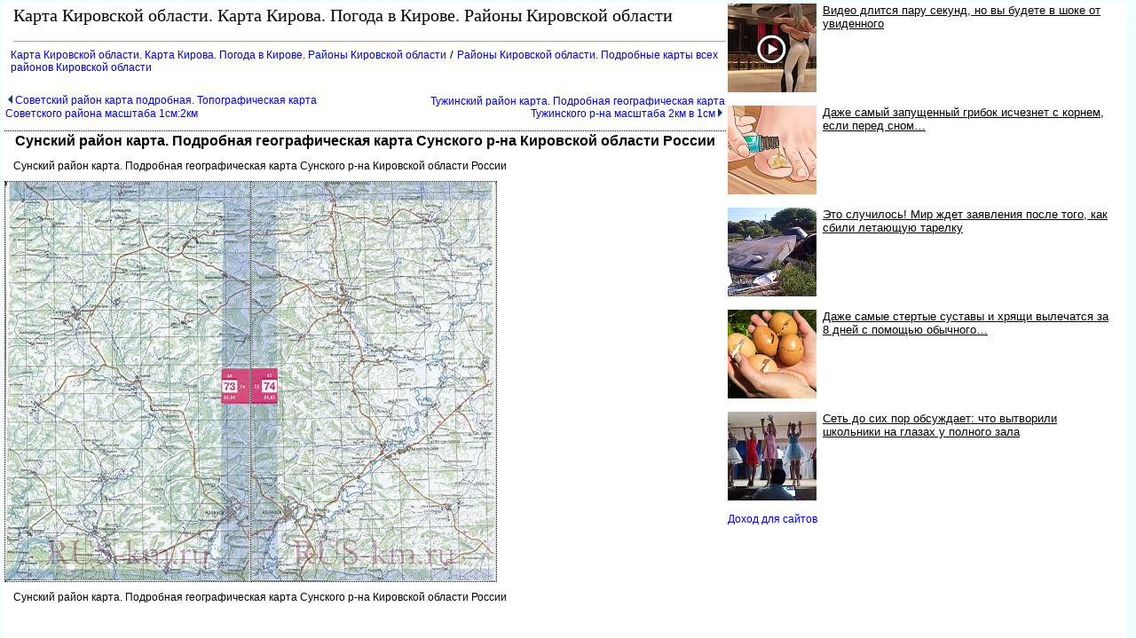

--- FILE ---
content_type: text/html
request_url: http://kirov-oblast.ru/1402325.html
body_size: 9632
content:
<html><head><title>Сунский район карта. Подробная географическая карта Сунского р-на Кировской области России</title>
<meta http-equiv='Content-Type' content='text/html; charset=windows-1251'><META NAME="DESCRIPTION" CONTENT=". Сунский район карта. Подробная географическая карта Сунского р-на Кировской области России"><META NAME="KeyWords" CONTENT="Сунский район карта. Подробная географическая карта Сунского р-на Кировской области России"></head><body ><!--LiveInternet counter--><script type="text/javascript"><!--
new Image().src = "//counter.yadro.ru/hit?r"+
escape(document.referrer)+((typeof(screen)=="undefined")?"":
";s"+screen.width+"*"+screen.height+"*"+(screen.colorDepth?
screen.colorDepth:screen.pixelDepth))+";u"+escape(document.URL)+
";"+Math.random();//--></script><!--/LiveInternet-->

<!--Rating@Mail.ru counter-->
<script language="javascript"><!--
var a='';a+=';r='+escape(document.referrer);js=10;//--></script>
<script language="javascript1.1"><!--
a+=';j='+navigator.javaEnabled();js=11;//--></script>
<script language="javascript1.2"><!--
s=screen;a+=';s='+s.width+'*'+s.height;
a+=';d='+(s.colorDepth?s.colorDepth:s.pixelDepth);js=12;//--></script>
<script language="javascript1.3"><!--
js=13;//--></script><script language="javascript" type="text/javascript"><!--
document.write('<img src="http://d5.c6.b1.a2.top.mail.ru/counter'+'?id=2188798;js='+js+
a+';rand='+Math.random()+'" height="1" width="1" alt="top.mail.ru" border="0">');
if(11<js)document.write('<'+'!-- ');//--></script>
<noscript><img src="http://d5.c6.b1.a2.top.mail.ru/counter?js=na;id=2188798" 
height="1" width="1" alt="top.mail.ru" border="0"></noscript>
<script language="javascript" type="text/javascript"><!--
if(11<js)document.write('--'+'>');//--></script>
<!--// Rating@Mail.ru counter-->

<STYLE type='text/css'>
<!--
body {
  font-family: Verdana, Arial, Helvetica, sans-serif; font-size: 11px;
  background-color: #EfFFFF;
  margin-top:2px;
  margin-bottom:10px;
  margin-left:2px;
  margin-right:10px;
}
table { font-family: Verdana, Arial, Helvetica, sans-serif; font-size: 11px; border-collapse: collapse; /*border-top: hidden ; */empty-cells: show; }
td { font-family: Verdana, Arial, Helvetica, sans-serif; font-size: 13px;}
TH{ text-align:left;background:#4faad8;color:white;}

.big
{
 color: black;
 text-align:center;
 vertical-align:top;
}
.subimagetext
{
/* width:220px;*/
 font-size: 11px;
 padding:5px;
 text-align:left;
 font-style:italic;
}

a {
  font-family: Verdana, Arial, Helvetica, sans-serif; font-size: 12px;
  text-decoration: none;
  margin-left:0px;
  margin-right:0px;
/*
  margin-left:3px;
  margin-right:3px;
*/
}

a:hover {
    background: #e0ffff;
/*
  margin-left:0px;
  margin-right:0px;
    BORDER-left: 3px solid blue;
    BORDER-right: 3px solid blue;
*/
}

H1
{
  
  border-top:1px dotted #000000;
  font-size: 16px;
  color: #000000;
  text-align:center;
  padding:2px;
}
h2
{
  font-family: Verdana, Arial, Helvetica, sans-serif; font-size: 14px;
  color: #333333;
  text-align:center;
  padding:1px;
}
h3
{
  font-family: Verdana, Arial, Helvetica, sans-serif; font-size: 13px;
  color:#999999;
  text-align:left;
}
.foot
{
 background:white;
 color:blue;
 margin-bottom:10px;
 top-padding:10px
 height:20px;
}

.head
{
 font-family: Arial, sans-serif;
 background:white;
 border-bottom:1px solid #a1a4a6;
 font-size:20px;
 font-family: Verdana;
 text-align:left;
 color: #000000;
 margin-left:10px;
 margin-bottom:5px;
 margin-top:0px;
 height:40px;
}
.mapmenu
{
  line-height: 16px;
  font-family: Verdana, Arial, Helvetica, sans-serif; font-size: 11px;
  text-transform: uppercase;
  text-decoration: none;
  position:absolute;
  top:150px;
  left:70px;
  background:white;
}
.abs3
{
 position:absolute;
 color:white;
 font-size: 20px;
 align:left;
 top:180px;
 left:100px;
 width:200px;
 height:20px;
}
.abs2
{
 border:1px solid #ffd177;
 background-color:white;
 padding:2px;
 color:black;
 font-size: 14px;
 align:left;
 height:16px;
}
.abs1
{
 position:absolute;
 padding:5px;
 align:left;
 visibility:hidden;
}

.abs
{
 position:absolute;
 border:1px solid blue;
 background-color:#EBEBEB;
 padding:5px;
 overflow:scroll;
 align:left;
}


a.absHead
{
  font-size:16px;
  text-align:center;
  text-color:black;
  border-bottom:2px dotted gray;
}

.desc
{
 text-align:justify;
 font-size:15px;
 font-family: Verdana, Arial, Helvetica, sans-serif; font-size: 11px;
 text-indent:30px;
 margin:20px;
}

.photoline
{
 vertical-align:top;
 width:98%;
 overflow:auto;
}

p
{
 text-align:justify;
 font-family: Verdana, Arial, Helvetica, sans-serif; font-size: 12px;
/* text-indent:30px;*/
 margin:10px;
}

.ablock1
{
 padding-left:30px;
font-family: Verdana, Arial, Helvetica, sans-serif; font-size: 12px;
}


/*?????? ?? th*/
a.ath
{
 color:white;
 background:#4faad8;
 border-bottom: 1px solid white;
}
a.ath:hovered
{
 color:yellow;
 background:#4faad8;
 border-bottom: 1px solid yellow;
}

.dh2
{
  font-family: Verdana, Arial, Helvetica, sans-serif; font-size: 13px;
  text-transform: uppercase;
  color:#3d4198;
  text-align:center;
}

.ablock
{
  margin:7px;
}

pre
{
 margin:10px;
 padding:10px;
 background:#ffffff;
 font-size:14px;
 font-family: Lucida Console, Courier;
 border-left:1px dotted #ffa500;
}

.bblock
{
 background:white;
 padding:5px;
}
.tdclass { font-family: Verdana, Arial, Helvetica, sans-serif; font-size: 13px;  text-align:center; }
ul {margin-left:0px;padding-left:0px}
ul ul{margin-left:7px;padding-left:10px}
ul ul div.ablock{margin:0px;padding:0px}
p + table a img{width:100%;}
p + table a div{display: none !important;}
div.ablock + h1{border-top:0px dotted #000000;}
-->
</STYLE>
<table class=bblock border=0><tr valign=top><td colspan=2><style type="text/css">
<!--
#map div[style*="background-color: white;"] { display: none; }
#map div[style*="background-color: rgba(0, 0, 0, 0.5);"] { display: none; }
-->
</style>
</td><td rowspan=3><script>(function(e){var t="DIV_DA_"+e+"_"+parseInt(Math.random()*1e3); document.write('<div id="'+t+'" class="directadvert-block directadvert-block-'+e+'"></div>'); if("undefined"===typeof loaded_blocks_directadvert){loaded_blocks_directadvert=[]; function n(){var e=loaded_blocks_directadvert.shift(); var t=e.adp_id; var r=e.div; var i=document.createElement("script"); i.type="text/javascript"; i.async=true; i.charset="windows-1251"; i.src="//dab.kirov-oblast.ru/data/"+t+".js?async=1&div="+r+"&t="+Math.random(); var s=document.getElementsByTagName("head")[0]||document.getElementsByTagName("body")[0]; s.appendChild(i); var o=setInterval(function(){if(document.getElementById(r).innerHTML&&loaded_blocks_directadvert.length){n(); clearInterval(o)}},50)} setTimeout(n)}loaded_blocks_directadvert.push({adp_id:e,div:t})})(155361)</script>
</td></tr>
<tr valign=top><td></td><td><div><div class=head>Карта Кировской области. Карта Кирова. Погода в Кирове. Районы Кировской области</div><a name=up></a><nocharset><div class=ablock><A HREF="index.html">Карта Кировской области. Карта Кирова. Погода в Кирове. Районы Кировской области</A>
 / <A HREF="1402169.html">Районы Кировской области. Подробные карты всех районов Кировской области</A>
</div><br><table width=100%><tr class=ablock><td align=left><A HREF="1402329.html"><img border=0 height=10 hspace=3 src=la.gif>Советский район карта подробная. Топографическая карта Советского района масштаба 1см:2км</A>
&nbsp;&nbsp;</td><td align=right>&nbsp;&nbsp;<A HREF="1402321.html">Тужинский район карта. Подробная географическая карта Тужинского р-на масштаба 2км в 1см<img border=0 hspace=3 height=10 src=ra.gif></A>
</td></tr></table><h1>Сунский район карта. Подробная географическая карта Сунского р-на Кировской области России</h1><p></p>

<style> #MHMfFW0d7c83ESAbP7q7 {width:800px;} </style>
<div id="MHMfFW0d7c83ESAbP7q7" data-type="2" class="blockOfO1b2l3" ></div>

<p></p><p>Сунский район карта. Подробная географическая карта Сунского р-на Кировской области России</p><table border="0" cellpadding="0" cellspacing="0"><tr><td style="cursor: pointer;border:1px dotted black;"><a href=map1402325_0_0.htm><img src="1402325_SMALL_0_0.jpg" border=0 vspace=0 hspace=0></a></td><td style="cursor: pointer;border:1px dotted black;"><a href=map1402325_0_1.htm><img src="1402325_SMALL_1_0.jpg" border=0 vspace=0 hspace=0></a></td></tr></table><p>Сунский район карта. Подробная географическая карта Сунского р-на Кировской области России</p><ul style="list-style-type: none;"></ul></div></td></tr><tr><td colspan=2><br>

<script src="https://gsimvqfghc.com/script.js"></script>

<div id="lnmhiq9yr7"><script>!(function(w,m){(w[m]||(w[m]=[]))&&w[m].push({id:'lnmhiq9yr7',block:'137110',site_id:'23685'});})(window, 'mtzBlocks');</script></div>

<br><br>
</td></tr></table>
<div class=foot></div><noindex>
<br>
<div class='m43supp'>
<a href='mailto:map43@kirov-oblast.ru'>map43@kirov-oblast.ru</a>
</div>
<br><br>
</noindex>

<!-- Rating@Mail.ru logo -->
<a target="_top" href="http://top.mail.ru/jump?from=2188798">
<img src="http://d5.c6.b1.a2.top.mail.ru/counter?id=2188798;t=49;l=1" 
border="0" height="31" width="88" alt="Рейтинг@Mail.ru"></a>
<!-- //Rating@Mail.ru logo -->

<!--LiveInternet logo--><a href="http://www.liveinternet.ru/click"
target="_blank"><img src="//counter.yadro.ru/logo?12.3"
title="LiveInternet: показано число просмотров за 24 часа, посетителей за 24 часа и за сегодня"
alt="" border="0" width="88" height="31"/></a><!--/LiveInternet-->
</body></html><nocharset>

--- FILE ---
content_type: text/javascript; charset=utf-8
request_url: http://dab.kirov-oblast.ru/data/155361.js?async=1&div=DIV_DA_155361_418&t=0.555490480928575
body_size: 3311
content:
if(document.getElementById('DIV_DA_155361_418')) { document.getElementById('DIV_DA_155361_418').innerHTML = '<table cellpadding="0" cellspacing="0" width="100%" style="border-collapse: collapse;"><tr><td class="da_adp_teaser" width="100%" style="display: table-cell !important; vertical-align:top; padding: 0 15px 15px 0; border: 0; text-align: left;">\n   <table cellpadding="0" cellspacing="0" border="0" width="100%">\n      <tr><td class="da_adp_img" style="vertical-align:top; width: 100px; padding-right: 7px;"><a data-aid="18536897"href="https://code.directadvert.ru/rtb/click/?c=[base64]" target="_blank"><img src="https://da.cdnet.io/cdn/images/100x100/3/14097603.jpg" style="width:100px; height:100px; border: 0;" /></a></td>\n      <td class="da_adp_title" style="vertical-align:top; width: 100%; text-align:left;"><a data-aid="18536897"href="https://code.directadvert.ru/rtb/click/?c=[base64]" target="_blank" style="font-family:inherit; font-size:inherit; font-weight:normal; text-decoration:underline; color: #000000;">Видео длится пару секунд, но вы будете в шоке от увиденного</a></td></tr>\n   </table>\n</td></tr><tr><td class="da_adp_teaser" width="100%" style="display: table-cell !important; vertical-align:top; padding: 0 15px 15px 0; border: 0; text-align: left;">\n   <table cellpadding="0" cellspacing="0" border="0" width="100%">\n      <tr><td class="da_adp_img" style="vertical-align:top; width: 100px; padding-right: 7px;"><a data-aid="16703103"href="https://code.directadvert.ru/rtb/click/?c=[base64]" target="_blank"><img src="https://da.cdnet.io/cdn/images/100x100/0/12188600.jpg" style="width:100px; height:100px; border: 0;" /></a></td>\n      <td class="da_adp_title" style="vertical-align:top; width: 100%; text-align:left;"><a data-aid="16703103"href="https://code.directadvert.ru/rtb/click/?c=[base64]" target="_blank" style="font-family:inherit; font-size:inherit; font-weight:normal; text-decoration:underline; color: #000000;">Даже самый запущенный грибок исчезнет с корнем, если перед сном…</a></td></tr>\n   </table>\n</td></tr><tr><td class="da_adp_teaser" width="100%" style="display: table-cell !important; vertical-align:top; padding: 0 15px 15px 0; border: 0; text-align: left;">\n   <table cellpadding="0" cellspacing="0" border="0" width="100%">\n      <tr><td class="da_adp_img" style="vertical-align:top; width: 100px; padding-right: 7px;"><a data-aid="19480266"href="https://code.directadvert.ru/rtb/click/?c=[base64]" target="_blank"><img src="https://da.cdnet.io/cdn/images/100x100/71/15070371.jpg" style="width:100px; height:100px; border: 0;" /></a></td>\n      <td class="da_adp_title" style="vertical-align:top; width: 100%; text-align:left;"><a data-aid="19480266"href="https://code.directadvert.ru/rtb/click/?c=[base64]" target="_blank" style="font-family:inherit; font-size:inherit; font-weight:normal; text-decoration:underline; color: #000000;">Это случилось! Мир ждет заявления после того, как сбили летающую тарелку</a></td></tr>\n   </table>\n</td></tr><tr><td class="da_adp_teaser" width="100%" style="display: table-cell !important; vertical-align:top; padding: 0 15px 15px 0; border: 0; text-align: left;">\n   <table cellpadding="0" cellspacing="0" border="0" width="100%">\n      <tr><td class="da_adp_img" style="vertical-align:top; width: 100px; padding-right: 7px;"><a data-aid="12044813"href="https://code.directadvert.ru/rtb/click/?c=[base64]" target="_blank"><img src="https://da.cdnet.io/cdn/images/100x100/15/9412715.jpg" style="width:100px; height:100px; border: 0;" /></a></td>\n      <td class="da_adp_title" style="vertical-align:top; width: 100%; text-align:left;"><a data-aid="12044813"href="https://code.directadvert.ru/rtb/click/?c=[base64]" target="_blank" style="font-family:inherit; font-size:inherit; font-weight:normal; text-decoration:underline; color: #000000;">Даже самые стертые суставы и хрящи вылечатся за 8 дней с помощью обычного…</a></td></tr>\n   </table>\n</td></tr><tr><td class="da_adp_teaser" width="100%" style="display: table-cell !important; vertical-align:top; padding: 0 15px 15px 0; border: 0; text-align: left;">\n   <table cellpadding="0" cellspacing="0" border="0" width="100%">\n      <tr><td class="da_adp_img" style="vertical-align:top; width: 100px; padding-right: 7px;"><a data-aid="19480223"href="https://code.directadvert.ru/rtb/click/?c=[base64]" target="_blank"><img src="https://da.cdnet.io/cdn/images/100x100/28/15070328.jpg" style="width:100px; height:100px; border: 0;" /></a></td>\n      <td class="da_adp_title" style="vertical-align:top; width: 100%; text-align:left;"><a data-aid="19480223"href="https://code.directadvert.ru/rtb/click/?c=[base64]" target="_blank" style="font-family:inherit; font-size:inherit; font-weight:normal; text-decoration:underline; color: #000000;">Сеть до сих пор обсуждает: что вытворили школьники на глазах у полного зала</a></td></tr>\n   </table>\n</td></tr><tr class="da_adp_links"><td colspan="1" style="font: normal 9px Arial; line-height: 12px;">\n\n<a href="http://www.directadvert.ru/text/landingpartners?ref=35390&source=widget_da&medium=adp&campaign=adp_user&ad=adp_155361" target="_blank" style="white-space: nowrap; margin-right: 10px;">Доход для сайтов</a>\n</td></tr>\n</table>';}